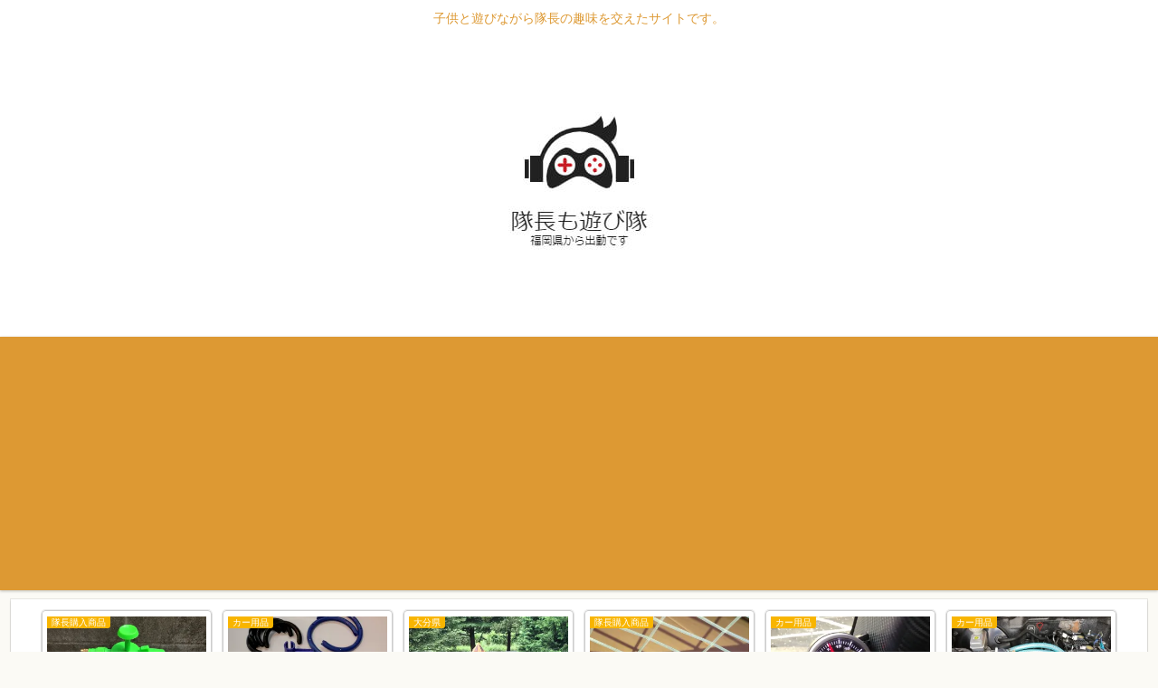

--- FILE ---
content_type: text/html; charset=utf-8
request_url: https://www.google.com/recaptcha/api2/aframe
body_size: 259
content:
<!DOCTYPE HTML><html><head><meta http-equiv="content-type" content="text/html; charset=UTF-8"></head><body><script nonce="rum2zjD5ZHd_QJBwBoknVg">/** Anti-fraud and anti-abuse applications only. See google.com/recaptcha */ try{var clients={'sodar':'https://pagead2.googlesyndication.com/pagead/sodar?'};window.addEventListener("message",function(a){try{if(a.source===window.parent){var b=JSON.parse(a.data);var c=clients[b['id']];if(c){var d=document.createElement('img');d.src=c+b['params']+'&rc='+(localStorage.getItem("rc::a")?sessionStorage.getItem("rc::b"):"");window.document.body.appendChild(d);sessionStorage.setItem("rc::e",parseInt(sessionStorage.getItem("rc::e")||0)+1);localStorage.setItem("rc::h",'1768792466198');}}}catch(b){}});window.parent.postMessage("_grecaptcha_ready", "*");}catch(b){}</script></body></html>